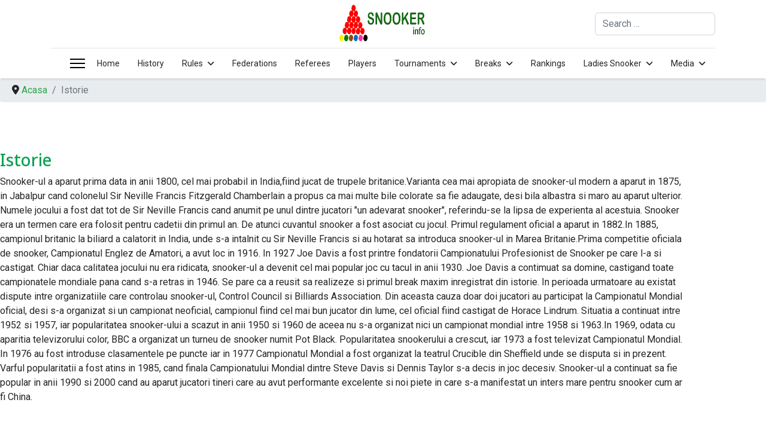

--- FILE ---
content_type: text/html; charset=utf-8
request_url: http://snookerinfo.ro/index.php/en/istorie
body_size: 7865
content:

<!doctype html>
<html lang="en-gb" dir="ltr">
	<head>
		
			<!-- add google analytics -->
			<!-- Global site tag (gtag.js) - Google Analytics -->
			<script async src='https://www.googletagmanager.com/gtag/js?id=UA-12262221-3'></script>
			<script>
				window.dataLayer = window.dataLayer || [];
				function gtag(){dataLayer.push(arguments);}
				gtag('js', new Date());

				gtag('config', 'UA-12262221-3');
			</script>
			
		<meta name="viewport" content="width=device-width, initial-scale=1, shrink-to-fit=no">
		<meta charset="utf-8">
	<meta name="robots" content="index, follow">
	<meta name="generator" content="Joomla! - Open Source Content Management">
	<title>Istorie</title>
	<link href="/images/favicon.ico" rel="icon" type="image/vnd.microsoft.icon">
	<link href="http://snookerinfo.ro/index.php/en/component/finder/search?format=opensearch&amp;Itemid=101" rel="search" title="OpenSearch Snookerinfo" type="application/opensearchdescription+xml">
<link href="/media/vendor/awesomplete/css/awesomplete.css?1.1.7" rel="stylesheet">
	<link href="/media/vendor/joomla-custom-elements/css/joomla-alert.min.css?0.4.1" rel="stylesheet">
	<link href="/components/com_sppagebuilder/assets/css/font-awesome-6.min.css?3e7e96fad5e237fb2d5a081c6cb11212" rel="stylesheet">
	<link href="/components/com_sppagebuilder/assets/css/font-awesome-v4-shims.css?3e7e96fad5e237fb2d5a081c6cb11212" rel="stylesheet">
	<link href="/components/com_sppagebuilder/assets/css/animate.min.css?3e7e96fad5e237fb2d5a081c6cb11212" rel="stylesheet">
	<link href="/components/com_sppagebuilder/assets/css/sppagebuilder.css?3e7e96fad5e237fb2d5a081c6cb11212" rel="stylesheet">
	<link href="/components/com_sppagebuilder/assets/css/dynamic-content.css?3e7e96fad5e237fb2d5a081c6cb11212" rel="stylesheet">
	<link href="/plugins/system/jce/css/content.css?badb4208be409b1335b815dde676300e" rel="stylesheet">
	<link href="//fonts.googleapis.com/css?family=Roboto:100,100i,200,200i,300,300i,400,400i,500,500i,600,600i,700,700i,800,800i,900,900i&amp;subset=latin&amp;display=swap" rel="stylesheet" media="none" onload="media=&quot;all&quot;">
	<link href="//fonts.googleapis.com/css?family=Overlock SC:100,100i,200,200i,300,300i,400,400i,500,500i,600,600i,700,700i,800,800i,900,900i&amp;subset=latin&amp;display=swap" rel="stylesheet" media="none" onload="media=&quot;all&quot;">
	<link href="//fonts.googleapis.com/css?family=Noto Sans:100,100i,200,200i,300,300i,400,400i,500,500i,600,600i,700,700i,800,800i,900,900i&amp;subset=latin&amp;display=swap" rel="stylesheet" media="none" onload="media=&quot;all&quot;">
	<link href="/templates/shaper_helixultimate/css/bootstrap.min.css" rel="stylesheet">
	<link href="/plugins/system/helixultimate/assets/css/system-j4.min.css" rel="stylesheet">
	<link href="/media/system/css/joomla-fontawesome.min.css?a0f5ee" rel="stylesheet">
	<link href="/templates/shaper_helixultimate/css/template.css" rel="stylesheet">
	<link href="/templates/shaper_helixultimate/css/presets/preset7.css" rel="stylesheet">
	<style>@media(min-width: 1400px) {.sppb-row-container { max-width: 1320px; }}</style>
	<style>.sp-page-builder .page-content #section-id-1654605729746{padding-top:0px;padding-right:0px;padding-bottom:0px;padding-left:0px;margin-top:0px;margin-right:0px;margin-bottom:0px;margin-left:0px;}@media (max-width:1199.98px) {.sp-page-builder .page-content #section-id-1654605729746{padding-top:0px;padding-right:0px;padding-bottom:0px;padding-left:0px;margin-top:0px;margin-right:0px;margin-bottom:0px;margin-left:0px;}}@media (max-width:991.98px) {.sp-page-builder .page-content #section-id-1654605729746{padding-top:0px;padding-right:0px;padding-bottom:0px;padding-left:0px;margin-top:0px;margin-right:0px;margin-bottom:0px;margin-left:0px;}}#column-wrap-id-1654605729745{max-width:100%;flex-basis:100%;}@media (max-width:1199.98px) {#column-wrap-id-1654605729745{max-width:100%;flex-basis:100%;}}@media (max-width:991.98px) {#column-wrap-id-1654605729745{max-width:100%;flex-basis:100%;}}@media (max-width:767.98px) {#column-wrap-id-1654605729745{max-width:100%;flex-basis:100%;}}@media (max-width:575.98px) {#column-wrap-id-1654605729745{max-width:100%;flex-basis:100%;}}#sppb-addon-1654605768927{box-shadow:0 0 0 0 #ffffff;}#sppb-addon-1654605768927{border-radius:0px;}#sppb-addon-wrapper-1654605768927{margin-top:0px;margin-right:0px;margin-bottom:30px;margin-left:0px;}@media (max-width:1199.98px) {#sppb-addon-wrapper-1654605768927{margin-top:0px;margin-right:0px;margin-bottom:30px;margin-left:0px;}}@media (max-width:991.98px) {#sppb-addon-wrapper-1654605768927{margin-top:0px;margin-right:0px;margin-bottom:30px;margin-left:0px;}}@media (max-width:767.98px) {#sppb-addon-wrapper-1654605768927{margin-top:0px;margin-right:0px;margin-bottom:10px;margin-left:0px;}}@media (max-width:575.98px) {#sppb-addon-wrapper-1654605768927{margin-top:0px;margin-right:0px;margin-bottom:10px;margin-left:0px;}}.sp-page-builder .page-content #section-id-1653251623160{padding-top:0px;padding-right:0px;padding-bottom:0px;padding-left:0px;margin-top:0px;margin-right:0px;margin-bottom:0px;margin-left:0px;}@media (max-width:1199.98px) {.sp-page-builder .page-content #section-id-1653251623160{padding-top:0px;padding-right:0px;padding-bottom:0px;padding-left:0px;margin-top:0px;margin-right:0px;margin-bottom:0px;margin-left:0px;}}@media (max-width:991.98px) {.sp-page-builder .page-content #section-id-1653251623160{padding-top:0px;padding-right:0px;padding-bottom:0px;padding-left:0px;margin-top:0px;margin-right:0px;margin-bottom:0px;margin-left:0px;}}#column-wrap-id-1653251623157{max-width:16.666666666667%;flex-basis:16.666666666667%;}@media (max-width:1199.98px) {#column-wrap-id-1653251623157{max-width:16.666666666667%;flex-basis:16.666666666667%;}}@media (max-width:991.98px) {#column-wrap-id-1653251623157{max-width:16.666666666667%;flex-basis:16.666666666667%;}}@media (max-width:767.98px) {#column-wrap-id-1653251623157{max-width:100%;flex-basis:100%;}}@media (max-width:575.98px) {#column-wrap-id-1653251623157{max-width:100%;flex-basis:100%;}}#column-wrap-id-1653251623158{max-width:66.666666666667%;flex-basis:66.666666666667%;}@media (max-width:1199.98px) {#column-wrap-id-1653251623158{max-width:66.666666666667%;flex-basis:66.666666666667%;}}@media (max-width:991.98px) {#column-wrap-id-1653251623158{max-width:66.666666666667%;flex-basis:66.666666666667%;}}@media (max-width:767.98px) {#column-wrap-id-1653251623158{max-width:100%;flex-basis:100%;}}@media (max-width:575.98px) {#column-wrap-id-1653251623158{max-width:100%;flex-basis:100%;}}#sppb-addon-1653252860725{box-shadow:0 0 0 0 #ffffff;}#sppb-addon-1653252860725{border-radius:0px;}#sppb-addon-wrapper-1653252860725{margin-top:0px;margin-right:0px;margin-bottom:30px;margin-left:0px;}@media (max-width:1199.98px) {#sppb-addon-wrapper-1653252860725{margin-top:0px;margin-right:0px;margin-bottom:30px;margin-left:0px;}}@media (max-width:991.98px) {#sppb-addon-wrapper-1653252860725{margin-top:0px;margin-right:0px;margin-bottom:30px;margin-left:0px;}}@media (max-width:767.98px) {#sppb-addon-wrapper-1653252860725{margin-top:0px;margin-right:0px;margin-bottom:10px;margin-left:0px;}}@media (max-width:575.98px) {#sppb-addon-wrapper-1653252860725{margin-top:0px;margin-right:0px;margin-bottom:10px;margin-left:0px;}}#column-wrap-id-1653251623159{max-width:16.666666666667%;flex-basis:16.666666666667%;}@media (max-width:1199.98px) {#column-wrap-id-1653251623159{max-width:16.666666666667%;flex-basis:16.666666666667%;}}@media (max-width:991.98px) {#column-wrap-id-1653251623159{max-width:16.666666666667%;flex-basis:16.666666666667%;}}@media (max-width:767.98px) {#column-wrap-id-1653251623159{max-width:100%;flex-basis:100%;}}@media (max-width:575.98px) {#column-wrap-id-1653251623159{max-width:100%;flex-basis:100%;}}.sp-page-builder .page-content #section-id-1653135612104{box-shadow:0px 0px 0px 0px #fff;}.sp-page-builder .page-content #section-id-1653135612104{padding-top:50px;padding-right:0px;padding-bottom:50px;padding-left:0px;margin-top:0px;margin-right:0px;margin-bottom:0px;margin-left:0px;}#column-wrap-id-1653251623113{max-width:100.000000%;flex-basis:100.000000%;}@media (max-width:1199.98px) {#column-wrap-id-1653251623113{max-width:100.000000%;flex-basis:100.000000%;}}@media (max-width:991.98px) {#column-wrap-id-1653251623113{max-width:100.000000%;flex-basis:100.000000%;}}@media (max-width:767.98px) {#column-wrap-id-1653251623113{max-width:100%;flex-basis:100%;}}@media (max-width:575.98px) {#column-wrap-id-1653251623113{max-width:100%;flex-basis:100%;}}#sppb-addon-wrapper-1654000156641{width:90%;}@media (max-width:1199.98px) {#sppb-addon-wrapper-1654000156641{width:90%;}}@media (max-width:991.98px) {#sppb-addon-wrapper-1654000156641{width:90%;}}#sppb-addon-1654000156641 .sppb-addon-title{color:#09a256;}</style>
	<style>body{font-family: 'Roboto', sans-serif;font-size: 16px;line-height: 1.56;text-decoration: none;}
@media (min-width:768px) and (max-width:991px){body{font-size: 14px;}
}
@media (max-width:767px){body{font-size: 13px;}
}
</style>
	<style>h1{font-family: 'Overlock SC', sans-serif;text-decoration: none;}
</style>
	<style>h2{font-family: 'Noto Sans', sans-serif;text-decoration: none;}
</style>
	<style>h3{font-family: 'Noto Sans', sans-serif;text-decoration: none;}
</style>
	<style>h4{font-family: 'Noto Sans', sans-serif;text-decoration: none;}
</style>
	<style>.logo-image {height:80px;}.logo-image-phone {height:80px;}</style>
	<style>#sp-bottom{ background-color:#26AD60;color:#FFFFFF; }</style>
	<style>#sp-bottom a{color:#FFFFFF;}</style>
	<style>#sp-bottom a:hover{color:#9EEB50;}</style>
	<style>#sp-footer{ background-color:#26AD60;color:#FFFFFF; }</style>
	<style>#sp-footer a{color:#FFFFFF;}</style>
	<style>#sp-footer a:hover{color:#FFFFFF;}</style>
<script type="application/json" class="joomla-script-options new">{"data":{"breakpoints":{"tablet":991,"mobile":480},"header":{"stickyOffset":"100"}},"joomla.jtext":{"MOD_FINDER_SEARCH_VALUE":"Search &hellip;","COM_FINDER_SEARCH_FORM_LIST_LABEL":"Search Results","JLIB_JS_AJAX_ERROR_OTHER":"An error has occurred while fetching the JSON data: HTTP %s status code.","JLIB_JS_AJAX_ERROR_PARSE":"A parse error has occurred while processing the following JSON data:<br><code style=\"color:inherit;white-space:pre-wrap;padding:0;margin:0;border:0;background:inherit;\">%s<\/code>","ERROR":"Error","MESSAGE":"Message","NOTICE":"Notice","WARNING":"Warning","JCLOSE":"Close","JOK":"OK","JOPEN":"Open"},"finder-search":{"url":"\/index.php\/en\/component\/finder\/?task=suggestions.suggest&format=json&tmpl=component&Itemid=101"},"system.paths":{"root":"","rootFull":"http:\/\/www.snookerinfo.ro\/","base":"","baseFull":"http:\/\/www.snookerinfo.ro\/"},"csrf.token":"9138f0effc06f7df910c108f640f497d"}</script>
	<script src="/media/system/js/core.min.js?a3d8f8"></script>
	<script src="/media/vendor/jquery/js/jquery.min.js?3.7.1"></script>
	<script src="/media/legacy/js/jquery-noconflict.min.js?504da4"></script>
	<script src="/media/vendor/bootstrap/js/alert.min.js?5.3.8" type="module"></script>
	<script src="/media/vendor/bootstrap/js/button.min.js?5.3.8" type="module"></script>
	<script src="/media/vendor/bootstrap/js/carousel.min.js?5.3.8" type="module"></script>
	<script src="/media/vendor/bootstrap/js/collapse.min.js?5.3.8" type="module"></script>
	<script src="/media/vendor/bootstrap/js/dropdown.min.js?5.3.8" type="module"></script>
	<script src="/media/vendor/bootstrap/js/modal.min.js?5.3.8" type="module"></script>
	<script src="/media/vendor/bootstrap/js/offcanvas.min.js?5.3.8" type="module"></script>
	<script src="/media/vendor/bootstrap/js/popover.min.js?5.3.8" type="module"></script>
	<script src="/media/vendor/bootstrap/js/scrollspy.min.js?5.3.8" type="module"></script>
	<script src="/media/vendor/bootstrap/js/tab.min.js?5.3.8" type="module"></script>
	<script src="/media/vendor/bootstrap/js/toast.min.js?5.3.8" type="module"></script>
	<script src="/media/system/js/showon.min.js?e51227" type="module"></script>
	<script src="/media/vendor/awesomplete/js/awesomplete.min.js?1.1.7" defer></script>
	<script src="/media/com_finder/js/finder.min.js?755761" type="module"></script>
	<script src="/media/mod_menu/js/menu.min.js?a0f5ee" type="module"></script>
	<script src="/media/system/js/messages.min.js?9a4811" type="module"></script>
	<script src="/components/com_sppagebuilder/assets/js/common.js"></script>
	<script src="/components/com_sppagebuilder/assets/js/dynamic-content.js?3e7e96fad5e237fb2d5a081c6cb11212"></script>
	<script src="/components/com_sppagebuilder/assets/js/jquery.parallax.js?3e7e96fad5e237fb2d5a081c6cb11212"></script>
	<script src="/components/com_sppagebuilder/assets/js/sppagebuilder.js?3e7e96fad5e237fb2d5a081c6cb11212" defer></script>
	<script src="/components/com_sppagebuilder/assets/js/addons/text_block.js"></script>
	<script src="/templates/shaper_helixultimate/js/main.js"></script>
	<script type="application/ld+json">{"@context":"https://schema.org","@type":"BreadcrumbList","@id":"http://www.snookerinfo.ro/#/schema/BreadcrumbList/17","itemListElement":[{"@type":"ListItem","position":1,"item":{"@id":"http://snookerinfo.ro/index.php/en/","name":"Acasa"}},{"@type":"ListItem","position":2,"item":{"@id":"http://snookerinfo.ro/index.php/en/istorie","name":"Istorie"}}]}</script>
	<script>template="shaper_helixultimate";</script>
	<meta property="article:author" content="Cristi"/>
	<meta property="article:published_time" content="2021-08-18 16:25:28"/>
	<meta property="article:modified_time" content="2022-07-09 15:35:15"/>
	<meta property="og:locale" content="en_GB" />
	<meta property="og:title" content="Istorie" />
	<meta property="og:type" content="website" />
	<meta property="og:url" content="http://snookerinfo.ro/index.php/en/istorie" />
	<meta property="og:site_name" content="Snookerinfo" />
	<meta name="twitter:card" content="summary" />
	<meta name="twitter:title" content="Istorie" />
	<meta name="twitter:site" content="@Snookerinfo" />
			</head>
	<body class="site helix-ultimate hu com_sppagebuilder com-sppagebuilder view-page layout-default task-none itemid-105 en-gb ltr layout-fluid offcanvas-init offcanvs-position-left">

		
		
		<div class="body-wrapper">
			<div class="body-innerwrapper">
				
<div id="sp-header-topbar">
	<div class="container">
		<div class="container-inner">
		<div class="row align-items-center">
					<!-- Contact -->
					<div id="sp-contact" class="col-6 col-xl-5">
																			
											</div>
	
					<!-- Logo -->
					<div id="sp-logo" class="col-12 col-xl-2 d-none d-xl-block">
						<div class="sp-column d-flex align-items-center  justify-content-center">
															
								<div class="logo"><a href="/">
				<img class='logo-image  d-none d-lg-inline-block'
					srcset='http://www.snookerinfo.ro/images/logo.png 1x'
					src='http://www.snookerinfo.ro/images/logo.png'
					height='80'
					alt='snookerinfo.ro'
				/>
				<img class="logo-image-phone d-inline-block d-lg-none" src="http://www.snookerinfo.ro/images/logo.png" alt="snookerinfo.ro" /></a></div>													</div>
					</div>

					<!-- Social -->
					<div id="sp-social" class="col-6 col-xl-5">
						<div class="sp-column d-flex justify-content-end">
							<!-- Social icons -->
							<div class="social-wrap d-flex align-items-center">
								
																																</div>

							<!-- Related Modules -->
							<div class="d-none d-lg-flex header-modules align-items-center">
																	<div class="sp-module "><div class="sp-module-content">
<form class="mod-finder js-finder-searchform form-search" action="/index.php/en/component/finder/search?Itemid=101" method="get" role="search">
    <label for="mod-finder-searchword-header" class="visually-hidden finder">Search</label><input type="text" name="q" id="mod-finder-searchword-header" class="js-finder-search-query form-control" value="" placeholder="Search &hellip;">
            <input type="hidden" name="Itemid" value="101"></form>
</div></div>								
															</div>
						</div>
					</div>
				</div>
		</div>
	</div>
</div>

<header id="sp-header" class="lg-header">
	<div class="container">
		<div class="container-inner">
			<!-- Menu -->
			<div class="row">
				<div class="col-lg-3 col-6 d-block d-xl-none">
					<div class="sp-column d-flex justify-content-between align-items-center">
						<div id="sp-logo" class="menu-with-offcanvas">
							
							<div class="logo"><a href="/">
				<img class='logo-image  d-none d-lg-inline-block'
					srcset='http://www.snookerinfo.ro/images/logo.png 1x'
					src='http://www.snookerinfo.ro/images/logo.png'
					height='80'
					alt='snookerinfo.ro'
				/>
				<img class="logo-image-phone d-inline-block d-lg-none" src="http://www.snookerinfo.ro/images/logo.png" alt="snookerinfo.ro" /></a></div>						</div>
					</div>
				</div>

				<div class="col-lg-9 col-6 col-xl-12">
					<div class="d-flex justify-content-end justify-content-xl-center align-items-center">
						<!-- Left toggler  -->
													
  <a id="offcanvas-toggler"
     class="offcanvas-toggler-secondary offcanvas-toggler-left d-flex align-items-center"
     href="#"
     aria-label="Menu"
     title="Menu">
     <div class="burger-icon"><span></span><span></span><span></span></div>
  </a>						
						<nav class="sp-megamenu-wrapper d-flex" role="navigation" aria-label="navigation"><ul class="sp-megamenu-parent menu-animation-fade-up d-none d-lg-block"><li class="sp-menu-item"><a   href="/index.php/en/en"  >Home</a></li><li class="sp-menu-item"><a   href="/index.php/en/history"  >History</a></li><li class="sp-menu-item sp-has-child"><a   href="/index.php/en/rules"  >Rules</a><div class="sp-dropdown sp-dropdown-main sp-menu-right" style="width: 180px;"><div class="sp-dropdown-inner"><ul class="sp-dropdown-items"><li class="sp-menu-item"><a   href="/index.php/en/rules/equipment"  >Equipment</a></li></ul></div></div></li><li class="sp-menu-item"><a   href="/index.php/en/federations"  >Federations</a></li><li class="sp-menu-item"><a   href="/index.php/en/referees"  >Referees</a></li><li class="sp-menu-item"><a   href="/index.php/en/players"  >Players</a></li><li class="sp-menu-item sp-has-child"><a   href="/index.php/en/tournaments"  >Tournaments</a><div class="sp-dropdown sp-dropdown-main sp-menu-right" style="width: 180px;"><div class="sp-dropdown-inner"><ul class="sp-dropdown-items"><li class="sp-menu-item"><a   href="/index.php/en/tournaments/points"  >Points</a></li></ul></div></div></li><li class="sp-menu-item sp-has-child"><a   href="#"  >Breaks</a><div class="sp-dropdown sp-dropdown-main sp-menu-right" style="width: 180px;"><div class="sp-dropdown-inner"><ul class="sp-dropdown-items"><li class="sp-menu-item"><a   href="/index.php/en/breaks/100-breaks"  >100+ Breaks</a></li><li class="sp-menu-item"><a   href="/index.php/en/breaks/147-breaks"  >147 Breaks</a></li></ul></div></div></li><li class="sp-menu-item"><a   href="/index.php/en/rankings"  >Rankings</a></li><li class="sp-menu-item sp-has-child"><a   href="/index.php/en/ladies-snooker"  >Ladies Snooker</a><div class="sp-dropdown sp-dropdown-main sp-menu-right" style="width: 180px;"><div class="sp-dropdown-inner"><ul class="sp-dropdown-items"><li class="sp-menu-item"><a   href="/index.php/en/ladies-snooker/players"  >Players</a></li><li class="sp-menu-item"><a   href="/index.php/en/ladies-snooker/tournaments"  >Tournaments</a></li><li class="sp-menu-item"><a   href="/index.php/en/ladies-snooker/rankings"  >Rankings</a></li></ul></div></div></li><li class="sp-menu-item sp-has-child"><a   href="#"  >Media</a><div class="sp-dropdown sp-dropdown-main sp-menu-right" style="width: 180px;"><div class="sp-dropdown-inner"><ul class="sp-dropdown-items"><li class="sp-menu-item"><a   href="/index.php/en/media-eng/news"  >News</a></li><li class="sp-menu-item"><a   href="/index.php/en/media-eng/articles"  >Articles</a></li><li class="sp-menu-item"><a   href="/index.php/en/media-eng/video"  >Video</a></li><li class="sp-menu-item"><a   href="/index.php/en/media-eng/books"  >Books</a></li><li class="sp-menu-item"><a   href="/index.php/en/media-eng/video-games"  >Video games</a></li></ul></div></div></li></ul></nav>						<div class="menu-with-offcanvas">
							
						</div>

						<!-- Right toggler  -->
											</div>
				</div>
			</div>
		</div>
	</div>
</header>				<main id="sp-main">
					
<section id="sp-page-title" >

				
	
<div class="row">
	<div id="sp-title" class="col-lg-4 "><div class="sp-column "></div></div><div id="sp-top1" class="col-lg-4 "><div class="sp-column "></div></div><div id="sp-top2" class="col-lg-4 "><div class="sp-column "></div></div></div>
				
	</section>

<section id="sp-main-body" >

				
	
<div class="row">
	
<div id="sp-component" class="col-lg-12 ">
	<div class="sp-column ">
		<div id="system-message-container" aria-live="polite"></div>


		
		

<div id="sp-page-builder" class="sp-page-builder  page-12 " x-data="easystoreProductList">

	
	

	
	<div class="page-content builder-container" x-data="easystoreProductDetails">

				<section id="section-id-1654605729746" class="sppb-section" ><div class="sppb-row-container"><div class="sppb-row"><div class="sppb-col-md-12  " id="column-wrap-id-1654605729745"><div id="column-id-1654605729745" class="sppb-column " ><div class="sppb-column-addons"><div id="sppb-addon-wrapper-1654605768927" class="sppb-addon-wrapper  addon-root-module"><div id="sppb-addon-1654605768927" class="clearfix  "     ><div class="sppb-addon sppb-addon-module "><div class="sppb-addon-content"><div class="sp-module "><div class="sp-module-content"><nav class="mod-breadcrumbs__wrapper" aria-label="Breadcrumbs">
    <ol class="mod-breadcrumbs breadcrumb px-3 py-2">
                    <li class="mod-breadcrumbs__divider float-start">
                <span class="divider icon-location icon-fw" aria-hidden="true"></span>
            </li>
        
        <li class="mod-breadcrumbs__item breadcrumb-item"><a href="/index.php/en/" class="pathway"><span>Acasa</span></a></li><li class="mod-breadcrumbs__item breadcrumb-item active"><span>Istorie</span></li>    </ol>
    </nav>
</div></div></div></div></div></div></div></div></div></div></div></section><section id="section-id-1653251623160" class="sppb-section" ><div class="sppb-row-container"><div class="sppb-row"><div class="sppb-col-md-2  " id="column-wrap-id-1653251623157"><div id="column-id-1653251623157" class="sppb-column " ><div class="sppb-column-addons"></div></div></div><div class="sppb-col-md-8  " id="column-wrap-id-1653251623158"><div id="column-id-1653251623158" class="sppb-column " ><div class="sppb-column-addons"><div id="sppb-addon-wrapper-1653252860725" class="sppb-addon-wrapper  addon-root-module"><div id="sppb-addon-1653252860725" class="clearfix  "     ></div></div></div></div></div><div class="sppb-col-md-2  " id="column-wrap-id-1653251623159"><div id="column-id-1653251623159" class="sppb-column " ><div class="sppb-column-addons"></div></div></div></div></div></section><section id="section-id-1653135612104" class="sppb-section" ><div class="sppb-row-container"><div class="sppb-row"><div class="sppb-col-md-8  " id="column-wrap-id-1653251623113"><div id="column-id-1653251623113" class="sppb-column " ><div class="sppb-column-addons"><div id="sppb-addon-wrapper-1654000156641" class="sppb-addon-wrapper  addon-root-text-block"><div id="sppb-addon-1654000156641" class="clearfix  "     ><div class="sppb-addon sppb-addon-text-block " ><h3 class="sppb-addon-title">Istorie</h3><div class="sppb-addon-content  ">Snooker-ul a aparut prima data in anii 1800, cel mai probabil in India,fiind jucat de trupele britanice.Varianta cea mai apropiata de snooker-ul modern a aparut in 1875, in Jabalpur cand colonelul Sir Neville Francis Fitzgerald Chamberlain a propus ca mai multe bile colorate sa fie adaugate, desi bila albastra si maro au aparut ulterior. Numele jocului a fost dat tot de Sir Neville Francis cand anumit pe unul dintre jucatori "un adevarat snooker", referindu-se la lipsa de experienta al acestuia. Snooker era un termen care era folosit pentru cadetii din primul an. De atunci cuvantul snooker a fost asociat cu jocul. Primul regulament oficial a aparut in 1882.In 1885, campionul britanic la biliard a calatorit in India, unde s-a intalnit cu Sir Neville Francis si au hotarat sa introduca snooker-ul in Marea Britanie.Prima competitie oficiala de snooker, Campionatul Englez de Amatori, a avut loc in 1916. In 1927 Joe Davis a fost printre fondatorii Campionatului Profesionist de Snooker pe care l-a si castigat. Chiar daca calitatea jocului nu era ridicata, snooker-ul a devenit cel mai popular joc cu tacul in anii 1930. Joe Davis a contimuat sa domine, castigand toate campionatele mondiale pana cand s-a retras in 1946. Se pare ca a reusit sa realizeze si primul break maxim inregistrat din istorie. In perioada urmatoare au existat dispute intre organizatiile care controlau snooker-ul, Control Council si Billiards Association. Din aceasta cauza doar doi jucatori au participat la Campionatul Mondial oficial, desi s-a organizat si un campionat neoficial, campionul fiind cel mai bun jucator din lume, cel oficial fiind castigat de Horace Lindrum. Situatia a continuat intre 1952 si 1957, iar popularitatea snooker-ului a scazut in anii 1950 si 1960 de aceea nu s-a organizat nici un campionat mondial intre 1958 si 1963.In 1969, odata cu aparitia televizorului color, BBC a organizat un turneu de snooker numit Pot Black. Popularitatea snookerului a crescut, iar 1973 a fost televizat Campionatul Mondial. In 1976 au fost introduse clasamentele pe puncte iar in 1977 Campionatul Mondial a fost organizat la teatrul Crucible din Sheffield unde se disputa si in prezent. Varful popularitatii a fost atins in 1985, cand finala Campionatului Mondial dintre Steve Davis si Dennis Taylor s-a decis in joc decesiv. Snooker-ul a continuat sa fie popular in anii 1990 si 2000 cand au aparut jucatori tineri care au avut performante excelente si noi piete in care s-a manifestat un inters mare pentru snooker cum ar fi China.</div></div></div></div></div></div></div></div></div></section>
			</div>

	</div>

			</div>
</div>
</div>
				
	</section>

<section id="sp-bottom" >

						<div class="container">
				<div class="container-inner">
			
	
<div class="row">
	<div id="sp-bottom1" class="col-sm-col-sm-6 col-lg-3 "><div class="sp-column "><div class="sp-module "><h3 class="sp-module-title">Despre</h3><div class="sp-module-content">
<div id="mod-custom93" class="mod-custom custom">
    <p>Informatii snooker, clasamente generale si provizorii, jucatori, castigatori turnee, ladies snooker.</p>
<p><a href="/index.php/ro/despre/politica-cookies" title="Politica cookies">Politica cookies</a></p>
<p><a href="/index.php/ro/despre/politica-confidentialitate">Politica confidentialitate</a></p>
<p><a href="/index.php/ro/despre/termeni-si-conditii">Termeni si conditii</a></p></div>
</div></div></div></div><div id="sp-bottom2" class="col-sm-col-sm-6 col-lg-3 "><div class="sp-column "><div class="sp-module "><h3 class="sp-module-title">snookerinfo.ro</h3><div class="sp-module-content"><ul class="mod-menu mod-list menu">
<li class="item-101 default active"><a href="/index.php/en/" >Acasa</a></li><li class="item-105 current"><a href="/index.php/en/istorie" aria-current="page">Istorie</a></li><li class="item-106 menu-parent"><a href="/index.php/en/regulament" >Regulament<span class="menu-toggler"></span></a></li><li class="item-115"><a href="/index.php/en/federatii" >Federatii</a></li><li class="item-238"><a href="/index.php/en/arbitrii" >Arbitrii</a></li><li class="item-239"><a href="/index.php/en/jucatori" >Jucatori</a></li><li class="item-222 menu-parent"><a href="/index.php/en/turnee" >Turnee<span class="menu-toggler"></span></a></li><li class="item-231 menu-parent"><a href="#" >Break-uri<span class="menu-toggler"></span></a></li><li class="item-224"><a href="/index.php/en/clasamente" >Clasamente</a></li><li class="item-225 menu-parent"><a href="/index.php/en/ladies-snooker-ro" >Ladies Snooker<span class="menu-toggler"></span></a></li><li class="item-233 menu-parent"><a href="#" >Media<span class="menu-toggler"></span></a></li></ul>
</div></div></div></div><div id="sp-bottom3" class="col-lg-3 "><div class="sp-column "><div class="sp-module "><h3 class="sp-module-title">SNS</h3><div class="sp-module-content">
<div id="mod-custom177" class="mod-custom custom">
    <table style="width: 234px; height: 75px;">
<tbody>
<tr>
<td><a href="https://twitter.com/snookerinfo_ro" target="_blank" rel="noopener"><img src="/images/images/Twitter_icon.png" alt="Twitter" width="50" height="50" style="display: block; margin-left: auto; margin-right: auto;" /></a></td>
<td><a href="https://www.facebook.com/Snookerinforo-100830446085797" target="_blank" rel="noopener"><img src="/images/images/facebook_icon.png" alt="Facebook" width="50" height="50" style="display: block; margin-left: auto; margin-right: auto;" /></a></td>
<td><a href="https://www.youtube.com/channel/UCLArma4cKfPWWmjmaSelA9w/playlists" target="_blank" rel="noopener"><img src="/images/images/You_Tube_icon.png" alt="YouTube" width="50" height="50" style="display: block; margin-left: auto; margin-right: auto;" /></a></td>
<td><a href="https://pinterest.com/snookerinforo/" target="_blank" rel="noopener"><img src="/images/images/Pinterest_icon.png" alt="Pinterest" width="50" height="50" style="display: block; margin-left: auto; margin-right: auto;" /></a></td>
</tr>
</tbody>
</table></div>
</div></div></div></div><div id="sp-bottom4" class="col-lg-3 "><div class="sp-column "><div class="sp-module "><div class="sp-module-content"><div class="mod-banners bannergroup">

    <div class="mod-banners__item banneritem">
                                        <a href="https://event.2performant.com/events/click?ad_type=banner&unique=d83eccbb8&aff_code=1beed2d69&campaign_unique=861f9e301" target="_blank" rel="nofollow"><img src="https://img.2performant.com/system/paperclip/banner_pictures/pics/192265/original/192265.png" alt="vegis.ro%20" title="vegis.ro%20" border="0" height="250px" width="300px"/></a>            </div>

</div>
</div></div></div></div></div>
							</div>
			</div>
			
	</section>

<footer id="sp-footer" >

						<div class="container">
				<div class="container-inner">
			
	
<div class="row">
	<div id="sp-footer1" class="col-lg-12 "><div class="sp-column "><span class="sp-copyright">© 2009-2025 snookerinfo.ro</span></div></div></div>
							</div>
			</div>
			
	</footer>
				</main>
			</div>
		</div>

		<!-- Off Canvas Menu -->
		<div class="offcanvas-overlay"></div>
		<!-- Rendering the offcanvas style -->
		<!-- If canvas style selected then render the style -->
		<!-- otherwise (for old templates) attach the offcanvas module position -->
					<div class="offcanvas-menu left-1 offcanvas-arrow-right" tabindex="-1" inert>
	<div class="d-flex align-items-center justify-content-between p-3 pt-4">
				<a href="#" class="close-offcanvas" role="button" aria-label="Close Off-canvas">
			<div class="burger-icon" aria-hidden="true">
				<span></span>
				<span></span>
				<span></span>
			</div>
		</a>
	</div>
	
	<div class="offcanvas-inner">
		<div class="d-flex header-modules mb-3">
							<div class="sp-module "><div class="sp-module-content">
<form class="mod-finder js-finder-searchform form-search" action="/index.php/en/component/finder/search?Itemid=101" method="get" role="search">
    <label for="mod-finder-searchword-canvas" class="visually-hidden finder">Search</label><input type="text" name="q" id="mod-finder-searchword-canvas" class="js-finder-search-query form-control" value="" placeholder="Search &hellip;">
            <input type="hidden" name="Itemid" value="101"></form>
</div></div>			
					</div>
		
					<div class="sp-module "><div class="sp-module-content"><ul class="mod-menu mod-list menu nav-pills">
<li class="item-101 default"><a href="/index.php/en/" >Acasa</a></li><li class="item-105 current active"><a href="/index.php/en/istorie" aria-current="page">Istorie</a></li><li class="item-106 menu-deeper menu-parent"><a href="/index.php/en/regulament" >Regulament<span class="menu-toggler"></span></a><ul class="mod-menu__sub list-unstyled small menu-child"><li class="item-107"><a href="/index.php/en/regulament/echipament" >Echipament</a></li></ul></li><li class="item-115"><a href="/index.php/en/federatii" >Federatii</a></li><li class="item-238"><a href="/index.php/en/arbitrii" >Arbitrii</a></li><li class="item-239"><a href="/index.php/en/jucatori" >Jucatori</a></li><li class="item-222 menu-deeper menu-parent"><a href="/index.php/en/turnee" >Turnee<span class="menu-toggler"></span></a><ul class="mod-menu__sub list-unstyled small menu-child"><li class="item-223"><a href="/index.php/en/turnee/puncte" >Puncte</a></li></ul></li><li class="item-231 menu-deeper menu-parent"><a href="#" >Break-uri<span class="menu-toggler"></span></a><ul class="mod-menu__sub list-unstyled small menu-child"><li class="item-221"><a href="/index.php/en/break-uri/break100" >Break-uri 100+</a></li><li class="item-232"><a href="/index.php/en/break-uri/break147" >Break-uri 147</a></li></ul></li><li class="item-224"><a href="/index.php/en/clasamente" >Clasamente</a></li><li class="item-225 menu-deeper menu-parent"><a href="/index.php/en/ladies-snooker-ro" >Ladies Snooker<span class="menu-toggler"></span></a><ul class="mod-menu__sub list-unstyled small menu-child"><li class="item-226"><a href="/index.php/en/ladies-snooker-ro/jucatoare" >Jucatoare</a></li><li class="item-227"><a href="/index.php/en/ladies-snooker-ro/turnee-ladies" >Turnee</a></li><li class="item-228"><a href="/index.php/en/ladies-snooker-ro/clasamnete-ladies" >Clasamente</a></li></ul></li><li class="item-233 menu-deeper menu-parent"><a href="#" >Media<span class="menu-toggler"></span></a><ul class="mod-menu__sub list-unstyled small menu-child"><li class="item-234"><a href="/index.php/en/stiri-video-carti-games/stiri" >Stiri</a></li><li class="item-244"><a href="/index.php/en/stiri-video-carti-games/articole" >Articole</a></li><li class="item-235"><a href="/index.php/en/stiri-video-carti-games/video" >Video</a></li><li class="item-236"><a href="/index.php/en/stiri-video-carti-games/carti" >Carti</a></li><li class="item-237"><a href="/index.php/en/stiri-video-carti-games/jocuri-video" >Jocuri video</a></li></ul></li></ul>
</div></div>		
		
		
		
					
				
		<!-- custom module position -->
		
	</div>
</div>				

		<script src="https://cdn.2performant.com/l2/link2.js" id="linkTwoPerformant" data-id="l2/0/1/3/4/0/8/7/5/9/9" data-api-host="https://cdn.2performant.com"></script>

		

		<!-- Go to top -->
					<a href="#" class="sp-scroll-up" aria-label="Scroll to top"><span class="fas fa-angle-up" aria-hidden="true"></span></a>
					</body>
</html>